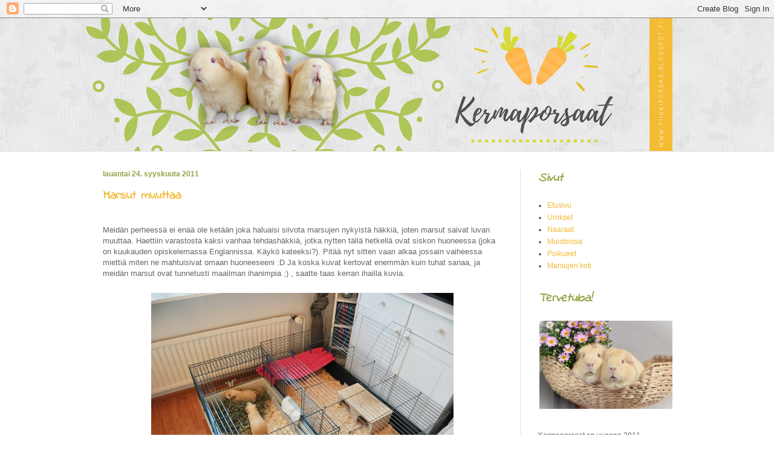

--- FILE ---
content_type: text/html; charset=UTF-8
request_url: https://piikkiporsas.blogspot.com/b/stats?style=BLACK_TRANSPARENT&timeRange=ALL_TIME&token=APq4FmAh19dDS6MYQ_VJl6Yk_riE5aSzN_sqaSWhHivueq1K3o0oAdbVs5F6zoNN5T7y1Nn4B-e2Lpa0ej6VkoaVQpG6rd4X0A
body_size: -28
content:
{"total":148038,"sparklineOptions":{"backgroundColor":{"fillOpacity":0.1,"fill":"#000000"},"series":[{"areaOpacity":0.3,"color":"#202020"}]},"sparklineData":[[0,6],[1,6],[2,12],[3,23],[4,48],[5,29],[6,3],[7,97],[8,1],[9,7],[10,8],[11,1],[12,2],[13,3],[14,3],[15,5],[16,7],[17,3],[18,4],[19,5],[20,4],[21,7],[22,4],[23,3],[24,7],[25,7],[26,2],[27,4],[28,4],[29,5]],"nextTickMs":3600000}